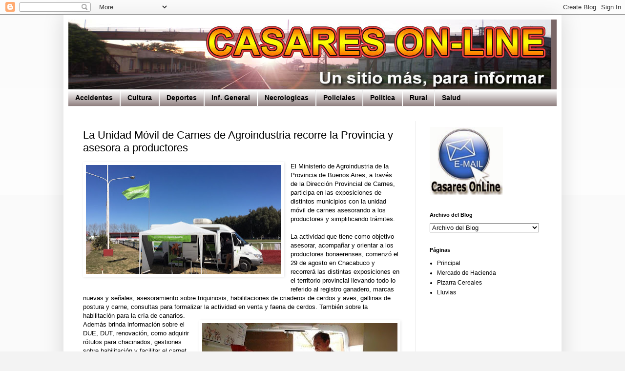

--- FILE ---
content_type: text/html; charset=UTF-8
request_url: http://casaresonline.blogspot.com/2019/09/la-unidad-movil-de-carnes-de.html
body_size: 14496
content:
<!DOCTYPE html>
<html class='v2' dir='ltr' lang='es-419'>
<head>
<link href='https://www.blogger.com/static/v1/widgets/335934321-css_bundle_v2.css' rel='stylesheet' type='text/css'/>
<meta content='width=1100' name='viewport'/>
<meta content='text/html; charset=UTF-8' http-equiv='Content-Type'/>
<meta content='blogger' name='generator'/>
<link href='http://casaresonline.blogspot.com/favicon.ico' rel='icon' type='image/x-icon'/>
<link href='http://casaresonline.blogspot.com/2019/09/la-unidad-movil-de-carnes-de.html' rel='canonical'/>
<link rel="alternate" type="application/atom+xml" title="Casares On Line - Atom" href="http://casaresonline.blogspot.com/feeds/posts/default" />
<link rel="alternate" type="application/rss+xml" title="Casares On Line - RSS" href="http://casaresonline.blogspot.com/feeds/posts/default?alt=rss" />
<link rel="service.post" type="application/atom+xml" title="Casares On Line - Atom" href="https://www.blogger.com/feeds/304563667717046776/posts/default" />

<link rel="alternate" type="application/atom+xml" title="Casares On Line - Atom" href="http://casaresonline.blogspot.com/feeds/1324327096934012047/comments/default" />
<!--Can't find substitution for tag [blog.ieCssRetrofitLinks]-->
<link href='https://blogger.googleusercontent.com/img/b/R29vZ2xl/AVvXsEgZq-EONKwEu-6fDp-IJ9POQNRMXswHjcAC4dGdyrjDoHiH5dFgxcd_l1P-vRW684naCo03hYQS_UfPsBKfz7mwSqgOGcbJM1KX-YQHyu5soFXKcYVLsSSOBCIz5l1bQ8LKWeuYSp6pj8wl/s400/e3755603-ea6b-4b2e-aa42-652fa3c97167.jpg' rel='image_src'/>
<meta content='http://casaresonline.blogspot.com/2019/09/la-unidad-movil-de-carnes-de.html' property='og:url'/>
<meta content='La Unidad Móvil de Carnes de Agroindustria recorre la Provincia y asesora a productores' property='og:title'/>
<meta content='El Ministerio de Agroindustria de la Provincia de Buenos Aires, a través de la Dirección Provincial de Carnes, participa en las exposiciones...' property='og:description'/>
<meta content='https://blogger.googleusercontent.com/img/b/R29vZ2xl/AVvXsEgZq-EONKwEu-6fDp-IJ9POQNRMXswHjcAC4dGdyrjDoHiH5dFgxcd_l1P-vRW684naCo03hYQS_UfPsBKfz7mwSqgOGcbJM1KX-YQHyu5soFXKcYVLsSSOBCIz5l1bQ8LKWeuYSp6pj8wl/w1200-h630-p-k-no-nu/e3755603-ea6b-4b2e-aa42-652fa3c97167.jpg' property='og:image'/>
<title>Casares On Line: La Unidad Móvil de Carnes de Agroindustria recorre la Provincia y asesora a productores</title>
<style id='page-skin-1' type='text/css'><!--
/*
-----------------------------------------------
Blogger Template Style
Name:     Simple
Designer: Blogger
URL:      www.blogger.com
----------------------------------------------- */
/* Content
----------------------------------------------- */
body {
font: normal normal 12px Verdana, Geneva, sans-serif;
color: #000000;
background: #f3f3f3 none repeat scroll top left;
padding: 0 40px 40px 40px;
}
html body .region-inner {
min-width: 0;
max-width: 100%;
width: auto;
}
h2 {
font-size: 22px;
}
a:link {
text-decoration:none;
color: #000000;
}
a:visited {
text-decoration:none;
color: #000000;
}
a:hover {
text-decoration:underline;
color: #e92100;
}
.body-fauxcolumn-outer .fauxcolumn-inner {
background: transparent url(https://resources.blogblog.com/blogblog/data/1kt/simple/body_gradient_tile_light.png) repeat scroll top left;
_background-image: none;
}
.body-fauxcolumn-outer .cap-top {
position: absolute;
z-index: 1;
height: 400px;
width: 100%;
}
.body-fauxcolumn-outer .cap-top .cap-left {
width: 100%;
background: transparent url(https://resources.blogblog.com/blogblog/data/1kt/simple/gradients_light.png) repeat-x scroll top left;
_background-image: none;
}
.content-outer {
-moz-box-shadow: 0 0 40px rgba(0, 0, 0, .15);
-webkit-box-shadow: 0 0 5px rgba(0, 0, 0, .15);
-goog-ms-box-shadow: 0 0 10px #333333;
box-shadow: 0 0 40px rgba(0, 0, 0, .15);
margin-bottom: 1px;
}
.content-inner {
padding: 10px 10px;
}
.content-inner {
background-color: #ffffff;
}
/* Header
----------------------------------------------- */
.header-outer {
background: #796666 none repeat-x scroll 0 -400px;
_background-image: none;
}
.Header h1 {
font: normal normal 60px Arial, Tahoma, Helvetica, FreeSans, sans-serif;
color: #ffffff;
text-shadow: -1px -1px 1px rgba(0, 0, 0, .2);
}
.Header h1 a {
color: #ffffff;
}
.Header .description {
font-size: 140%;
color: #000000;
}
.header-inner .Header .titlewrapper {
padding: 22px 30px;
}
.header-inner .Header .descriptionwrapper {
padding: 0 30px;
}
/* Tabs
----------------------------------------------- */
.tabs-inner .section:first-child {
border-top: 1px solid #ebebeb;
}
.tabs-inner .section:first-child ul {
margin-top: -1px;
border-top: 1px solid #ebebeb;
border-left: 0 solid #ebebeb;
border-right: 0 solid #ebebeb;
}
.tabs-inner .widget ul {
background: #796666 url(https://resources.blogblog.com/blogblog/data/1kt/simple/gradients_light.png) repeat-x scroll 0 -800px;
_background-image: none;
border-bottom: 1px solid #ebebeb;
margin-top: 0;
margin-left: -30px;
margin-right: -30px;
}
.tabs-inner .widget li a {
display: inline-block;
padding: .6em 1em;
font: normal bold 14px Verdana, Geneva, sans-serif;
color: #000000;
border-left: 1px solid #ffffff;
border-right: 1px solid #ebebeb;
}
.tabs-inner .widget li:first-child a {
border-left: none;
}
.tabs-inner .widget li.selected a, .tabs-inner .widget li a:hover {
color: #ffffff;
background-color: #000000;
text-decoration: none;
}
/* Columns
----------------------------------------------- */
.main-outer {
border-top: 0 solid #ebebeb;
}
.fauxcolumn-left-outer .fauxcolumn-inner {
border-right: 1px solid #ebebeb;
}
.fauxcolumn-right-outer .fauxcolumn-inner {
border-left: 1px solid #ebebeb;
}
/* Headings
----------------------------------------------- */
div.widget > h2,
div.widget h2.title {
margin: 0 0 1em 0;
font: normal bold 11px Arial, Tahoma, Helvetica, FreeSans, sans-serif;
color: #000000;
}
/* Widgets
----------------------------------------------- */
.widget .zippy {
color: #999999;
text-shadow: 2px 2px 1px rgba(0, 0, 0, .1);
}
.widget .popular-posts ul {
list-style: none;
}
/* Posts
----------------------------------------------- */
h2.date-header {
font: normal bold 11px Arial, Tahoma, Helvetica, FreeSans, sans-serif;
}
.date-header span {
background-color: #ffffff;
color: #000000;
padding: inherit;
letter-spacing: inherit;
margin: inherit;
}
.main-inner {
padding-top: 30px;
padding-bottom: 30px;
}
.main-inner .column-center-inner {
padding: 0 15px;
}
.main-inner .column-center-inner .section {
margin: 0 15px;
}
.post {
margin: 0 0 25px 0;
}
h3.post-title, .comments h4 {
font: normal normal 22px Arial, Tahoma, Helvetica, FreeSans, sans-serif;
margin: .75em 0 0;
}
.post-body {
font-size: 110%;
line-height: 1.4;
position: relative;
}
.post-body img, .post-body .tr-caption-container, .Profile img, .Image img,
.BlogList .item-thumbnail img {
padding: 2px;
background: #ffffff;
border: 1px solid #ffffff;
-moz-box-shadow: 1px 1px 5px rgba(0, 0, 0, .1);
-webkit-box-shadow: 1px 1px 5px rgba(0, 0, 0, .1);
box-shadow: 1px 1px 5px rgba(0, 0, 0, .1);
}
.post-body img, .post-body .tr-caption-container {
padding: 5px;
}
.post-body .tr-caption-container {
color: #000000;
}
.post-body .tr-caption-container img {
padding: 0;
background: transparent;
border: none;
-moz-box-shadow: 0 0 0 rgba(0, 0, 0, .1);
-webkit-box-shadow: 0 0 0 rgba(0, 0, 0, .1);
box-shadow: 0 0 0 rgba(0, 0, 0, .1);
}
.post-header {
margin: 0 0 1.5em;
line-height: 1.6;
font-size: 90%;
}
.post-footer {
margin: 20px -2px 0;
padding: 5px 10px;
color: #535353;
background-color: #ffffff;
border-bottom: 1px solid #ffffff;
line-height: 1.6;
font-size: 90%;
}
#comments .comment-author {
padding-top: 1.5em;
border-top: 1px solid #ebebeb;
background-position: 0 1.5em;
}
#comments .comment-author:first-child {
padding-top: 0;
border-top: none;
}
.avatar-image-container {
margin: .2em 0 0;
}
#comments .avatar-image-container img {
border: 1px solid #ffffff;
}
/* Comments
----------------------------------------------- */
.comments .comments-content .icon.blog-author {
background-repeat: no-repeat;
background-image: url([data-uri]);
}
.comments .comments-content .loadmore a {
border-top: 1px solid #999999;
border-bottom: 1px solid #999999;
}
.comments .comment-thread.inline-thread {
background-color: #ffffff;
}
.comments .continue {
border-top: 2px solid #999999;
}
/* Accents
---------------------------------------------- */
.section-columns td.columns-cell {
border-left: 1px solid #ebebeb;
}
.blog-pager {
background: transparent none no-repeat scroll top center;
}
.blog-pager-older-link, .home-link,
.blog-pager-newer-link {
background-color: #ffffff;
padding: 5px;
}
.footer-outer {
border-top: 0 dashed #bbbbbb;
}
/* Mobile
----------------------------------------------- */
body.mobile  {
background-size: auto;
}
.mobile .body-fauxcolumn-outer {
background: transparent none repeat scroll top left;
}
.mobile .body-fauxcolumn-outer .cap-top {
background-size: 100% auto;
}
.mobile .content-outer {
-webkit-box-shadow: 0 0 3px rgba(0, 0, 0, .15);
box-shadow: 0 0 3px rgba(0, 0, 0, .15);
}
.mobile .tabs-inner .widget ul {
margin-left: 0;
margin-right: 0;
}
.mobile .post {
margin: 0;
}
.mobile .main-inner .column-center-inner .section {
margin: 0;
}
.mobile .date-header span {
padding: 0.1em 10px;
margin: 0 -10px;
}
.mobile h3.post-title {
margin: 0;
}
.mobile .blog-pager {
background: transparent none no-repeat scroll top center;
}
.mobile .footer-outer {
border-top: none;
}
.mobile .main-inner, .mobile .footer-inner {
background-color: #ffffff;
}
.mobile-index-contents {
color: #000000;
}
.mobile-link-button {
background-color: #000000;
}
.mobile-link-button a:link, .mobile-link-button a:visited {
color: #ffffff;
}
.mobile .tabs-inner .section:first-child {
border-top: none;
}
.mobile .tabs-inner .PageList .widget-content {
background-color: #000000;
color: #ffffff;
border-top: 1px solid #ebebeb;
border-bottom: 1px solid #ebebeb;
}
.mobile .tabs-inner .PageList .widget-content .pagelist-arrow {
border-left: 1px solid #ebebeb;
}

--></style>
<style id='template-skin-1' type='text/css'><!--
body {
min-width: 1020px;
}
.content-outer, .content-fauxcolumn-outer, .region-inner {
min-width: 1020px;
max-width: 1020px;
_width: 1020px;
}
.main-inner .columns {
padding-left: 0px;
padding-right: 290px;
}
.main-inner .fauxcolumn-center-outer {
left: 0px;
right: 290px;
/* IE6 does not respect left and right together */
_width: expression(this.parentNode.offsetWidth -
parseInt("0px") -
parseInt("290px") + 'px');
}
.main-inner .fauxcolumn-left-outer {
width: 0px;
}
.main-inner .fauxcolumn-right-outer {
width: 290px;
}
.main-inner .column-left-outer {
width: 0px;
right: 100%;
margin-left: -0px;
}
.main-inner .column-right-outer {
width: 290px;
margin-right: -290px;
}
#layout {
min-width: 0;
}
#layout .content-outer {
min-width: 0;
width: 800px;
}
#layout .region-inner {
min-width: 0;
width: auto;
}
body#layout div.add_widget {
padding: 8px;
}
body#layout div.add_widget a {
margin-left: 32px;
}
--></style>
<link href='https://www.blogger.com/dyn-css/authorization.css?targetBlogID=304563667717046776&amp;zx=4fff18af-d66d-4cb8-a8bf-8b6bc16a995d' media='none' onload='if(media!=&#39;all&#39;)media=&#39;all&#39;' rel='stylesheet'/><noscript><link href='https://www.blogger.com/dyn-css/authorization.css?targetBlogID=304563667717046776&amp;zx=4fff18af-d66d-4cb8-a8bf-8b6bc16a995d' rel='stylesheet'/></noscript>
<meta name='google-adsense-platform-account' content='ca-host-pub-1556223355139109'/>
<meta name='google-adsense-platform-domain' content='blogspot.com'/>

</head>
<body class='loading variant-pale'>
<div class='navbar section' id='navbar' name='NavBar '><div class='widget Navbar' data-version='1' id='Navbar1'><script type="text/javascript">
    function setAttributeOnload(object, attribute, val) {
      if(window.addEventListener) {
        window.addEventListener('load',
          function(){ object[attribute] = val; }, false);
      } else {
        window.attachEvent('onload', function(){ object[attribute] = val; });
      }
    }
  </script>
<div id="navbar-iframe-container"></div>
<script type="text/javascript" src="https://apis.google.com/js/platform.js"></script>
<script type="text/javascript">
      gapi.load("gapi.iframes:gapi.iframes.style.bubble", function() {
        if (gapi.iframes && gapi.iframes.getContext) {
          gapi.iframes.getContext().openChild({
              url: 'https://www.blogger.com/navbar/304563667717046776?po\x3d1324327096934012047\x26origin\x3dhttp://casaresonline.blogspot.com',
              where: document.getElementById("navbar-iframe-container"),
              id: "navbar-iframe"
          });
        }
      });
    </script><script type="text/javascript">
(function() {
var script = document.createElement('script');
script.type = 'text/javascript';
script.src = '//pagead2.googlesyndication.com/pagead/js/google_top_exp.js';
var head = document.getElementsByTagName('head')[0];
if (head) {
head.appendChild(script);
}})();
</script>
</div></div>
<div class='body-fauxcolumns'>
<div class='fauxcolumn-outer body-fauxcolumn-outer'>
<div class='cap-top'>
<div class='cap-left'></div>
<div class='cap-right'></div>
</div>
<div class='fauxborder-left'>
<div class='fauxborder-right'></div>
<div class='fauxcolumn-inner'>
</div>
</div>
<div class='cap-bottom'>
<div class='cap-left'></div>
<div class='cap-right'></div>
</div>
</div>
</div>
<div class='content'>
<div class='content-fauxcolumns'>
<div class='fauxcolumn-outer content-fauxcolumn-outer'>
<div class='cap-top'>
<div class='cap-left'></div>
<div class='cap-right'></div>
</div>
<div class='fauxborder-left'>
<div class='fauxborder-right'></div>
<div class='fauxcolumn-inner'>
</div>
</div>
<div class='cap-bottom'>
<div class='cap-left'></div>
<div class='cap-right'></div>
</div>
</div>
</div>
<div class='content-outer'>
<div class='content-cap-top cap-top'>
<div class='cap-left'></div>
<div class='cap-right'></div>
</div>
<div class='fauxborder-left content-fauxborder-left'>
<div class='fauxborder-right content-fauxborder-right'></div>
<div class='content-inner'>
<header>
<div class='header-outer'>
<div class='header-cap-top cap-top'>
<div class='cap-left'></div>
<div class='cap-right'></div>
</div>
<div class='fauxborder-left header-fauxborder-left'>
<div class='fauxborder-right header-fauxborder-right'></div>
<div class='region-inner header-inner'>
<div class='header section' id='header' name='Encabezado'><div class='widget Header' data-version='1' id='Header1'>
<div id='header-inner'>
<a href='http://casaresonline.blogspot.com/' style='display: block'>
<img alt='Casares On Line' height='143px; ' id='Header1_headerimg' src='https://blogger.googleusercontent.com/img/b/R29vZ2xl/AVvXsEiXWYcgpeAyhtUZl0S5qWxXyOYkbFmCjkQY4NDlxLGtRnz41z7oYYocbUdKNPXQ03KKYc2FKiWZnFlXkwBwiZvN6A-hjHC9dZIRzOREh6NKIZ_K86htGQ76IsosQf8sVFOhwNyRj3QM_RD3/s1030/banner1.jpg' style='display: block' width='989px; '/>
</a>
</div>
</div></div>
</div>
</div>
<div class='header-cap-bottom cap-bottom'>
<div class='cap-left'></div>
<div class='cap-right'></div>
</div>
</div>
</header>
<div class='tabs-outer'>
<div class='tabs-cap-top cap-top'>
<div class='cap-left'></div>
<div class='cap-right'></div>
</div>
<div class='fauxborder-left tabs-fauxborder-left'>
<div class='fauxborder-right tabs-fauxborder-right'></div>
<div class='region-inner tabs-inner'>
<div class='tabs section' id='crosscol' name='Todas las columnas'><div class='widget Label' data-version='1' id='Label1'>
<h2>Etiquetas</h2>
<div class='widget-content list-label-widget-content'>
<ul>
<li>
<a dir='ltr' href='http://casaresonline.blogspot.com/search/label/Accidentes'>Accidentes</a>
</li>
<li>
<a dir='ltr' href='http://casaresonline.blogspot.com/search/label/Cultura'>Cultura</a>
</li>
<li>
<a dir='ltr' href='http://casaresonline.blogspot.com/search/label/Deportes'>Deportes</a>
</li>
<li>
<a dir='ltr' href='http://casaresonline.blogspot.com/search/label/Inf.%20General'>Inf. General</a>
</li>
<li>
<a dir='ltr' href='http://casaresonline.blogspot.com/search/label/Necrologicas'>Necrologicas</a>
</li>
<li>
<a dir='ltr' href='http://casaresonline.blogspot.com/search/label/Policiales'>Policiales</a>
</li>
<li>
<a dir='ltr' href='http://casaresonline.blogspot.com/search/label/Politica'>Politica</a>
</li>
<li>
<a dir='ltr' href='http://casaresonline.blogspot.com/search/label/Rural'>Rural</a>
</li>
<li>
<a dir='ltr' href='http://casaresonline.blogspot.com/search/label/Salud'>Salud</a>
</li>
</ul>
<div class='clear'></div>
</div>
</div></div>
<div class='tabs no-items section' id='crosscol-overflow' name='Cross-Column 2'></div>
</div>
</div>
<div class='tabs-cap-bottom cap-bottom'>
<div class='cap-left'></div>
<div class='cap-right'></div>
</div>
</div>
<div class='main-outer'>
<div class='main-cap-top cap-top'>
<div class='cap-left'></div>
<div class='cap-right'></div>
</div>
<div class='fauxborder-left main-fauxborder-left'>
<div class='fauxborder-right main-fauxborder-right'></div>
<div class='region-inner main-inner'>
<div class='columns fauxcolumns'>
<div class='fauxcolumn-outer fauxcolumn-center-outer'>
<div class='cap-top'>
<div class='cap-left'></div>
<div class='cap-right'></div>
</div>
<div class='fauxborder-left'>
<div class='fauxborder-right'></div>
<div class='fauxcolumn-inner'>
</div>
</div>
<div class='cap-bottom'>
<div class='cap-left'></div>
<div class='cap-right'></div>
</div>
</div>
<div class='fauxcolumn-outer fauxcolumn-left-outer'>
<div class='cap-top'>
<div class='cap-left'></div>
<div class='cap-right'></div>
</div>
<div class='fauxborder-left'>
<div class='fauxborder-right'></div>
<div class='fauxcolumn-inner'>
</div>
</div>
<div class='cap-bottom'>
<div class='cap-left'></div>
<div class='cap-right'></div>
</div>
</div>
<div class='fauxcolumn-outer fauxcolumn-right-outer'>
<div class='cap-top'>
<div class='cap-left'></div>
<div class='cap-right'></div>
</div>
<div class='fauxborder-left'>
<div class='fauxborder-right'></div>
<div class='fauxcolumn-inner'>
</div>
</div>
<div class='cap-bottom'>
<div class='cap-left'></div>
<div class='cap-right'></div>
</div>
</div>
<!-- corrects IE6 width calculation -->
<div class='columns-inner'>
<div class='column-center-outer'>
<div class='column-center-inner'>
<div class='main section' id='main' name='Principal'><div class='widget Blog' data-version='1' id='Blog1'>
<div class='blog-posts hfeed'>

          <div class="date-outer">
        

          <div class="date-posts">
        
<div class='post-outer'>
<div class='post hentry uncustomized-post-template' itemprop='blogPost' itemscope='itemscope' itemtype='http://schema.org/BlogPosting'>
<meta content='https://blogger.googleusercontent.com/img/b/R29vZ2xl/AVvXsEgZq-EONKwEu-6fDp-IJ9POQNRMXswHjcAC4dGdyrjDoHiH5dFgxcd_l1P-vRW684naCo03hYQS_UfPsBKfz7mwSqgOGcbJM1KX-YQHyu5soFXKcYVLsSSOBCIz5l1bQ8LKWeuYSp6pj8wl/s400/e3755603-ea6b-4b2e-aa42-652fa3c97167.jpg' itemprop='image_url'/>
<meta content='304563667717046776' itemprop='blogId'/>
<meta content='1324327096934012047' itemprop='postId'/>
<a name='1324327096934012047'></a>
<h3 class='post-title entry-title' itemprop='name'>
La Unidad Móvil de Carnes de Agroindustria recorre la Provincia y asesora a productores
</h3>
<div class='post-header'>
<div class='post-header-line-1'></div>
</div>
<div class='post-body entry-content' id='post-body-1324327096934012047' itemprop='description articleBody'>
<a href="https://blogger.googleusercontent.com/img/b/R29vZ2xl/AVvXsEgZq-EONKwEu-6fDp-IJ9POQNRMXswHjcAC4dGdyrjDoHiH5dFgxcd_l1P-vRW684naCo03hYQS_UfPsBKfz7mwSqgOGcbJM1KX-YQHyu5soFXKcYVLsSSOBCIz5l1bQ8LKWeuYSp6pj8wl/s1600/e3755603-ea6b-4b2e-aa42-652fa3c97167.jpg" imageanchor="1" style="clear: left; float: left; margin-bottom: 1em; margin-right: 1em;"><img border="0" data-original-height="718" data-original-width="1280" height="223" src="https://blogger.googleusercontent.com/img/b/R29vZ2xl/AVvXsEgZq-EONKwEu-6fDp-IJ9POQNRMXswHjcAC4dGdyrjDoHiH5dFgxcd_l1P-vRW684naCo03hYQS_UfPsBKfz7mwSqgOGcbJM1KX-YQHyu5soFXKcYVLsSSOBCIz5l1bQ8LKWeuYSp6pj8wl/s400/e3755603-ea6b-4b2e-aa42-652fa3c97167.jpg" width="400" /></a><span style="font-family: Arial, Helvetica, sans-serif;">El
Ministerio de Agroindustria de la Provincia de Buenos Aires, a través de la
Dirección Provincial de Carnes, participa en las exposiciones de distintos
municipios con la unidad móvil de carnes asesorando a los productores y
simplificando trámites.</span><br />


<br />
<div class="MsoNormal" style="margin-bottom: .0001pt; margin-bottom: 0cm;">
<span style="font-family: Arial, Helvetica, sans-serif;">La actividad
que tiene como objetivo asesorar, acompañar y orientar a los productores
bonaerenses, comenzó el 29 de agosto en Chacabuco y </span></div>
<a name="more"></a><span style="font-family: Arial, Helvetica, sans-serif;">recorrerá las distintas
exposiciones en el territorio provincial llevando todo lo referido al registro
ganadero, marcas nuevas y señales, asesoramiento sobre triquinosis,
habilitaciones de criaderos de cerdos y aves, gallinas de postura y carne,
consultas para formalizar la actividad en venta y faena de cerdos. También
sobre la habilitación para la cría de canarios.<o:p></o:p></span><br />


<div class="MsoNormal" style="margin-bottom: .0001pt; margin-bottom: 0cm;">
<a href="https://blogger.googleusercontent.com/img/b/R29vZ2xl/AVvXsEiRCURk0Odq-WFG03tAUjGcEU0S8JlS82NmhKcH6tJi8oPVcdGAq9kYXQG4WCa4bwchsvrIvycb4TXW7ZdayNCmZYLt_-3qxpATg3bUQmRBzf8ST09Lmj0ZV30HaNTuPQbh3mn_3bIQmIJq/s1600/IMG_8271.jpg" imageanchor="1" style="clear: right; float: right; margin-bottom: 1em; margin-left: 1em; text-align: center;"><img border="0" data-original-height="338" data-original-width="600" height="225" src="https://blogger.googleusercontent.com/img/b/R29vZ2xl/AVvXsEiRCURk0Odq-WFG03tAUjGcEU0S8JlS82NmhKcH6tJi8oPVcdGAq9kYXQG4WCa4bwchsvrIvycb4TXW7ZdayNCmZYLt_-3qxpATg3bUQmRBzf8ST09Lmj0ZV30HaNTuPQbh3mn_3bIQmIJq/s400/IMG_8271.jpg" width="400" /></a><span style="font-family: Arial, Helvetica, sans-serif;">Además
brinda información sobre el DUE, DUT, renovación, como adquirir rótulos para
chacinados, gestiones sobre habilitación y facilitar el carnet de pesca según
categoría.<o:p></o:p></span></div>
<div class="MsoNormal" style="margin-bottom: .0001pt; margin-bottom: 0cm;">
<span style="font-family: Arial, Helvetica, sans-serif;">La unidad
móvil ya estuvo presente en La Plata, Pergamino, General Villegas, Coronel
Dorrego, Tandil, Bolivar y Pehuajó. El 19 y 20 de este mes estarán en Balcarce
y el 21 y 22/09 en Saladillo. En octubre recorrerá las ciudades de 9 de Julio
(3/10), Tapalqué (4/10), General Alvear (5 y 6/10), Dolores (11/10), Olavarría
(12, 13 y 14/10) y Salliqueló (17 y 18/10).</span><o:p></o:p></div>
<div class="MsoNormal" style="margin-bottom: .0001pt; margin-bottom: 0cm;">
<br /></div>
<div class="MsoNormal" style="margin-bottom: .0001pt; margin-bottom: 0cm;">
<br /></div>
<div class="MsoNormal" style="margin-bottom: .0001pt; margin-bottom: 0cm;">
<br /></div>
<br />
<div style='clear: both;'></div>
</div>
<div class='post-footer'>
<div class='post-footer-line post-footer-line-1'>
<span class='post-author vcard'>
</span>
<span class='post-timestamp'>
</span>
<span class='post-comment-link'>
</span>
<span class='post-icons'>
<span class='item-action'>
<a href='https://www.blogger.com/email-post/304563667717046776/1324327096934012047' title='Enviar la entrada por correo electrónico'>
<img alt='' class='icon-action' height='13' src='https://resources.blogblog.com/img/icon18_email.gif' width='18'/>
</a>
</span>
</span>
<div class='post-share-buttons goog-inline-block'>
</div>
</div>
<div class='post-footer-line post-footer-line-2'>
<span class='post-labels'>
</span>
</div>
<div class='post-footer-line post-footer-line-3'>
<span class='post-location'>
</span>
</div>
</div>
</div>
<div class='comments' id='comments'>
<a name='comments'></a>
</div>
</div>

        </div></div>
      
</div>
<div class='blog-pager' id='blog-pager'>
<span id='blog-pager-newer-link'>
<a class='blog-pager-newer-link' href='http://casaresonline.blogspot.com/2019/09/intensa-actividad-de-bomberos.html' id='Blog1_blog-pager-newer-link' title='Entrada más reciente'>Entrada más reciente</a>
</span>
<span id='blog-pager-older-link'>
<a class='blog-pager-older-link' href='http://casaresonline.blogspot.com/2019/09/ganadores-de-la-olimpiada-emprendedora.html' id='Blog1_blog-pager-older-link' title='Entrada antigua'>Entrada antigua</a>
</span>
<a class='home-link' href='http://casaresonline.blogspot.com/'>Página Principal</a>
</div>
<div class='clear'></div>
<div class='post-feeds'>
</div>
</div></div>
</div>
</div>
<div class='column-left-outer'>
<div class='column-left-inner'>
<aside>
</aside>
</div>
</div>
<div class='column-right-outer'>
<div class='column-right-inner'>
<aside>
<div class='sidebar section' id='sidebar-right-1'><div class='widget HTML' data-version='1' id='HTML16'>
<div class='widget-content'>
<p><a target="_blank" title="Envianos un E-mail" href="mailto:casaresonline@gmail.com">
<img border="0" src="https://blogger.googleusercontent.com/img/b/R29vZ2xl/AVvXsEgdVE5vX5AnJDN3EgNITCFZgp5zlAnPonN-XQh5hNuq26RvWeSqXm3nD1_4CbMHPno2nps7me_DmHPOZ88zMLuQOlSq5l1Q3DdHm0KHtxfYyu4J5D2zg4Mb0BeOvBPb2_UShUMGiJI1mm-b/s155/e-mail.jpg" width="150" height="140" /></a></p>
</div>
<div class='clear'></div>
</div><div class='widget BlogArchive' data-version='1' id='BlogArchive1'>
<h2>Archivo del Blog</h2>
<div class='widget-content'>
<div id='ArchiveList'>
<div id='BlogArchive1_ArchiveList'>
<select id='BlogArchive1_ArchiveMenu'>
<option value=''>Archivo del Blog</option>
<option value='http://casaresonline.blogspot.com/2020_04_19_archive.html'>19 abril - 26 abril (1)</option>
<option value='http://casaresonline.blogspot.com/2020_04_12_archive.html'>12 abril - 19 abril (2)</option>
<option value='http://casaresonline.blogspot.com/2020_04_05_archive.html'>5 abril - 12 abril (29)</option>
<option value='http://casaresonline.blogspot.com/2020_03_29_archive.html'>29 marzo - 5 abril (31)</option>
<option value='http://casaresonline.blogspot.com/2020_03_22_archive.html'>22 marzo - 29 marzo (37)</option>
<option value='http://casaresonline.blogspot.com/2020_03_15_archive.html'>15 marzo - 22 marzo (29)</option>
<option value='http://casaresonline.blogspot.com/2020_03_08_archive.html'>8 marzo - 15 marzo (30)</option>
<option value='http://casaresonline.blogspot.com/2020_03_01_archive.html'>1 marzo - 8 marzo (37)</option>
<option value='http://casaresonline.blogspot.com/2020_02_23_archive.html'>23 febrero - 1 marzo (20)</option>
<option value='http://casaresonline.blogspot.com/2020_02_16_archive.html'>16 febrero - 23 febrero (29)</option>
<option value='http://casaresonline.blogspot.com/2020_02_09_archive.html'>9 febrero - 16 febrero (27)</option>
<option value='http://casaresonline.blogspot.com/2020_02_02_archive.html'>2 febrero - 9 febrero (20)</option>
<option value='http://casaresonline.blogspot.com/2020_01_26_archive.html'>26 enero - 2 febrero (28)</option>
<option value='http://casaresonline.blogspot.com/2020_01_19_archive.html'>19 enero - 26 enero (22)</option>
<option value='http://casaresonline.blogspot.com/2020_01_12_archive.html'>12 enero - 19 enero (21)</option>
<option value='http://casaresonline.blogspot.com/2020_01_05_archive.html'>5 enero - 12 enero (3)</option>
<option value='http://casaresonline.blogspot.com/2019_12_29_archive.html'>29 diciembre - 5 enero (18)</option>
<option value='http://casaresonline.blogspot.com/2019_12_22_archive.html'>22 diciembre - 29 diciembre (25)</option>
<option value='http://casaresonline.blogspot.com/2019_12_15_archive.html'>15 diciembre - 22 diciembre (21)</option>
<option value='http://casaresonline.blogspot.com/2019_12_08_archive.html'>8 diciembre - 15 diciembre (21)</option>
<option value='http://casaresonline.blogspot.com/2019_12_01_archive.html'>1 diciembre - 8 diciembre (28)</option>
<option value='http://casaresonline.blogspot.com/2019_11_24_archive.html'>24 noviembre - 1 diciembre (28)</option>
<option value='http://casaresonline.blogspot.com/2019_11_17_archive.html'>17 noviembre - 24 noviembre (32)</option>
<option value='http://casaresonline.blogspot.com/2019_11_10_archive.html'>10 noviembre - 17 noviembre (27)</option>
<option value='http://casaresonline.blogspot.com/2019_11_03_archive.html'>3 noviembre - 10 noviembre (29)</option>
<option value='http://casaresonline.blogspot.com/2019_10_27_archive.html'>27 octubre - 3 noviembre (34)</option>
<option value='http://casaresonline.blogspot.com/2019_10_20_archive.html'>20 octubre - 27 octubre (31)</option>
<option value='http://casaresonline.blogspot.com/2019_10_13_archive.html'>13 octubre - 20 octubre (27)</option>
<option value='http://casaresonline.blogspot.com/2019_10_06_archive.html'>6 octubre - 13 octubre (28)</option>
<option value='http://casaresonline.blogspot.com/2019_09_29_archive.html'>29 septiembre - 6 octubre (33)</option>
<option value='http://casaresonline.blogspot.com/2019_09_22_archive.html'>22 septiembre - 29 septiembre (20)</option>
<option value='http://casaresonline.blogspot.com/2019_09_15_archive.html'>15 septiembre - 22 septiembre (34)</option>
<option value='http://casaresonline.blogspot.com/2019_09_08_archive.html'>8 septiembre - 15 septiembre (34)</option>
<option value='http://casaresonline.blogspot.com/2019_09_01_archive.html'>1 septiembre - 8 septiembre (36)</option>
<option value='http://casaresonline.blogspot.com/2019_08_25_archive.html'>25 agosto - 1 septiembre (30)</option>
<option value='http://casaresonline.blogspot.com/2019_08_18_archive.html'>18 agosto - 25 agosto (37)</option>
<option value='http://casaresonline.blogspot.com/2019_08_11_archive.html'>11 agosto - 18 agosto (30)</option>
<option value='http://casaresonline.blogspot.com/2019_08_04_archive.html'>4 agosto - 11 agosto (23)</option>
<option value='http://casaresonline.blogspot.com/2019_07_28_archive.html'>28 julio - 4 agosto (33)</option>
<option value='http://casaresonline.blogspot.com/2019_07_21_archive.html'>21 julio - 28 julio (31)</option>
<option value='http://casaresonline.blogspot.com/2019_07_14_archive.html'>14 julio - 21 julio (28)</option>
<option value='http://casaresonline.blogspot.com/2019_07_07_archive.html'>7 julio - 14 julio (20)</option>
<option value='http://casaresonline.blogspot.com/2019_06_30_archive.html'>30 junio - 7 julio (30)</option>
<option value='http://casaresonline.blogspot.com/2019_06_23_archive.html'>23 junio - 30 junio (36)</option>
<option value='http://casaresonline.blogspot.com/2019_06_16_archive.html'>16 junio - 23 junio (27)</option>
<option value='http://casaresonline.blogspot.com/2019_06_09_archive.html'>9 junio - 16 junio (34)</option>
<option value='http://casaresonline.blogspot.com/2019_06_02_archive.html'>2 junio - 9 junio (32)</option>
<option value='http://casaresonline.blogspot.com/2019_05_26_archive.html'>26 mayo - 2 junio (32)</option>
<option value='http://casaresonline.blogspot.com/2019_05_19_archive.html'>19 mayo - 26 mayo (18)</option>
<option value='http://casaresonline.blogspot.com/2019_05_12_archive.html'>12 mayo - 19 mayo (23)</option>
<option value='http://casaresonline.blogspot.com/2019_05_05_archive.html'>5 mayo - 12 mayo (29)</option>
<option value='http://casaresonline.blogspot.com/2019_04_28_archive.html'>28 abril - 5 mayo (30)</option>
<option value='http://casaresonline.blogspot.com/2019_04_21_archive.html'>21 abril - 28 abril (28)</option>
<option value='http://casaresonline.blogspot.com/2019_04_14_archive.html'>14 abril - 21 abril (26)</option>
<option value='http://casaresonline.blogspot.com/2019_04_07_archive.html'>7 abril - 14 abril (33)</option>
<option value='http://casaresonline.blogspot.com/2019_03_31_archive.html'>31 marzo - 7 abril (29)</option>
<option value='http://casaresonline.blogspot.com/2019_03_24_archive.html'>24 marzo - 31 marzo (40)</option>
<option value='http://casaresonline.blogspot.com/2019_03_17_archive.html'>17 marzo - 24 marzo (24)</option>
<option value='http://casaresonline.blogspot.com/2019_03_10_archive.html'>10 marzo - 17 marzo (33)</option>
<option value='http://casaresonline.blogspot.com/2019_03_03_archive.html'>3 marzo - 10 marzo (28)</option>
<option value='http://casaresonline.blogspot.com/2019_02_24_archive.html'>24 febrero - 3 marzo (32)</option>
<option value='http://casaresonline.blogspot.com/2019_02_17_archive.html'>17 febrero - 24 febrero (33)</option>
<option value='http://casaresonline.blogspot.com/2019_02_10_archive.html'>10 febrero - 17 febrero (25)</option>
<option value='http://casaresonline.blogspot.com/2019_02_03_archive.html'>3 febrero - 10 febrero (24)</option>
<option value='http://casaresonline.blogspot.com/2019_01_27_archive.html'>27 enero - 3 febrero (30)</option>
<option value='http://casaresonline.blogspot.com/2019_01_20_archive.html'>20 enero - 27 enero (28)</option>
<option value='http://casaresonline.blogspot.com/2019_01_13_archive.html'>13 enero - 20 enero (34)</option>
<option value='http://casaresonline.blogspot.com/2019_01_06_archive.html'>6 enero - 13 enero (27)</option>
<option value='http://casaresonline.blogspot.com/2018_12_30_archive.html'>30 diciembre - 6 enero (20)</option>
<option value='http://casaresonline.blogspot.com/2018_12_23_archive.html'>23 diciembre - 30 diciembre (33)</option>
<option value='http://casaresonline.blogspot.com/2018_12_16_archive.html'>16 diciembre - 23 diciembre (34)</option>
<option value='http://casaresonline.blogspot.com/2018_12_09_archive.html'>9 diciembre - 16 diciembre (28)</option>
<option value='http://casaresonline.blogspot.com/2018_12_02_archive.html'>2 diciembre - 9 diciembre (40)</option>
<option value='http://casaresonline.blogspot.com/2018_11_25_archive.html'>25 noviembre - 2 diciembre (42)</option>
<option value='http://casaresonline.blogspot.com/2018_11_18_archive.html'>18 noviembre - 25 noviembre (29)</option>
<option value='http://casaresonline.blogspot.com/2018_11_11_archive.html'>11 noviembre - 18 noviembre (33)</option>
<option value='http://casaresonline.blogspot.com/2018_11_04_archive.html'>4 noviembre - 11 noviembre (25)</option>
<option value='http://casaresonline.blogspot.com/2018_10_28_archive.html'>28 octubre - 4 noviembre (37)</option>
<option value='http://casaresonline.blogspot.com/2018_10_21_archive.html'>21 octubre - 28 octubre (31)</option>
<option value='http://casaresonline.blogspot.com/2018_10_14_archive.html'>14 octubre - 21 octubre (36)</option>
<option value='http://casaresonline.blogspot.com/2018_10_07_archive.html'>7 octubre - 14 octubre (27)</option>
<option value='http://casaresonline.blogspot.com/2018_09_30_archive.html'>30 septiembre - 7 octubre (29)</option>
<option value='http://casaresonline.blogspot.com/2018_09_23_archive.html'>23 septiembre - 30 septiembre (30)</option>
<option value='http://casaresonline.blogspot.com/2018_09_16_archive.html'>16 septiembre - 23 septiembre (30)</option>
<option value='http://casaresonline.blogspot.com/2018_09_09_archive.html'>9 septiembre - 16 septiembre (34)</option>
<option value='http://casaresonline.blogspot.com/2018_09_02_archive.html'>2 septiembre - 9 septiembre (38)</option>
<option value='http://casaresonline.blogspot.com/2018_08_26_archive.html'>26 agosto - 2 septiembre (44)</option>
<option value='http://casaresonline.blogspot.com/2018_08_19_archive.html'>19 agosto - 26 agosto (36)</option>
<option value='http://casaresonline.blogspot.com/2018_08_12_archive.html'>12 agosto - 19 agosto (32)</option>
<option value='http://casaresonline.blogspot.com/2018_08_05_archive.html'>5 agosto - 12 agosto (34)</option>
<option value='http://casaresonline.blogspot.com/2018_07_29_archive.html'>29 julio - 5 agosto (29)</option>
<option value='http://casaresonline.blogspot.com/2018_07_22_archive.html'>22 julio - 29 julio (25)</option>
<option value='http://casaresonline.blogspot.com/2018_07_15_archive.html'>15 julio - 22 julio (39)</option>
<option value='http://casaresonline.blogspot.com/2018_07_08_archive.html'>8 julio - 15 julio (30)</option>
<option value='http://casaresonline.blogspot.com/2018_07_01_archive.html'>1 julio - 8 julio (41)</option>
<option value='http://casaresonline.blogspot.com/2018_06_24_archive.html'>24 junio - 1 julio (31)</option>
<option value='http://casaresonline.blogspot.com/2018_06_17_archive.html'>17 junio - 24 junio (36)</option>
<option value='http://casaresonline.blogspot.com/2018_06_10_archive.html'>10 junio - 17 junio (33)</option>
<option value='http://casaresonline.blogspot.com/2018_06_03_archive.html'>3 junio - 10 junio (29)</option>
<option value='http://casaresonline.blogspot.com/2018_05_27_archive.html'>27 mayo - 3 junio (41)</option>
<option value='http://casaresonline.blogspot.com/2018_05_20_archive.html'>20 mayo - 27 mayo (24)</option>
<option value='http://casaresonline.blogspot.com/2018_05_13_archive.html'>13 mayo - 20 mayo (31)</option>
<option value='http://casaresonline.blogspot.com/2018_05_06_archive.html'>6 mayo - 13 mayo (26)</option>
<option value='http://casaresonline.blogspot.com/2018_04_29_archive.html'>29 abril - 6 mayo (29)</option>
<option value='http://casaresonline.blogspot.com/2018_04_22_archive.html'>22 abril - 29 abril (30)</option>
<option value='http://casaresonline.blogspot.com/2018_04_15_archive.html'>15 abril - 22 abril (32)</option>
<option value='http://casaresonline.blogspot.com/2018_04_08_archive.html'>8 abril - 15 abril (30)</option>
<option value='http://casaresonline.blogspot.com/2018_04_01_archive.html'>1 abril - 8 abril (32)</option>
<option value='http://casaresonline.blogspot.com/2018_03_25_archive.html'>25 marzo - 1 abril (32)</option>
<option value='http://casaresonline.blogspot.com/2018_03_18_archive.html'>18 marzo - 25 marzo (29)</option>
<option value='http://casaresonline.blogspot.com/2018_03_11_archive.html'>11 marzo - 18 marzo (23)</option>
<option value='http://casaresonline.blogspot.com/2018_03_04_archive.html'>4 marzo - 11 marzo (40)</option>
<option value='http://casaresonline.blogspot.com/2018_02_25_archive.html'>25 febrero - 4 marzo (32)</option>
<option value='http://casaresonline.blogspot.com/2018_02_18_archive.html'>18 febrero - 25 febrero (35)</option>
<option value='http://casaresonline.blogspot.com/2018_02_11_archive.html'>11 febrero - 18 febrero (36)</option>
<option value='http://casaresonline.blogspot.com/2018_02_04_archive.html'>4 febrero - 11 febrero (25)</option>
<option value='http://casaresonline.blogspot.com/2018_01_28_archive.html'>28 enero - 4 febrero (23)</option>
<option value='http://casaresonline.blogspot.com/2018_01_21_archive.html'>21 enero - 28 enero (25)</option>
<option value='http://casaresonline.blogspot.com/2018_01_14_archive.html'>14 enero - 21 enero (23)</option>
<option value='http://casaresonline.blogspot.com/2018_01_07_archive.html'>7 enero - 14 enero (26)</option>
<option value='http://casaresonline.blogspot.com/2017_12_31_archive.html'>31 diciembre - 7 enero (19)</option>
<option value='http://casaresonline.blogspot.com/2017_12_24_archive.html'>24 diciembre - 31 diciembre (28)</option>
<option value='http://casaresonline.blogspot.com/2017_12_17_archive.html'>17 diciembre - 24 diciembre (25)</option>
<option value='http://casaresonline.blogspot.com/2017_12_10_archive.html'>10 diciembre - 17 diciembre (19)</option>
<option value='http://casaresonline.blogspot.com/2017_12_03_archive.html'>3 diciembre - 10 diciembre (21)</option>
<option value='http://casaresonline.blogspot.com/2017_11_26_archive.html'>26 noviembre - 3 diciembre (18)</option>
<option value='http://casaresonline.blogspot.com/2017_11_19_archive.html'>19 noviembre - 26 noviembre (32)</option>
<option value='http://casaresonline.blogspot.com/2017_11_12_archive.html'>12 noviembre - 19 noviembre (31)</option>
<option value='http://casaresonline.blogspot.com/2017_11_05_archive.html'>5 noviembre - 12 noviembre (25)</option>
<option value='http://casaresonline.blogspot.com/2017_10_29_archive.html'>29 octubre - 5 noviembre (16)</option>
<option value='http://casaresonline.blogspot.com/2017_10_22_archive.html'>22 octubre - 29 octubre (28)</option>
<option value='http://casaresonline.blogspot.com/2017_10_15_archive.html'>15 octubre - 22 octubre (12)</option>
<option value='http://casaresonline.blogspot.com/2017_10_08_archive.html'>8 octubre - 15 octubre (29)</option>
<option value='http://casaresonline.blogspot.com/2017_10_01_archive.html'>1 octubre - 8 octubre (24)</option>
<option value='http://casaresonline.blogspot.com/2017_09_24_archive.html'>24 septiembre - 1 octubre (33)</option>
<option value='http://casaresonline.blogspot.com/2017_09_17_archive.html'>17 septiembre - 24 septiembre (33)</option>
<option value='http://casaresonline.blogspot.com/2017_09_10_archive.html'>10 septiembre - 17 septiembre (23)</option>
<option value='http://casaresonline.blogspot.com/2017_09_03_archive.html'>3 septiembre - 10 septiembre (31)</option>
<option value='http://casaresonline.blogspot.com/2017_08_27_archive.html'>27 agosto - 3 septiembre (26)</option>
<option value='http://casaresonline.blogspot.com/2017_08_20_archive.html'>20 agosto - 27 agosto (18)</option>
<option value='http://casaresonline.blogspot.com/2017_08_13_archive.html'>13 agosto - 20 agosto (26)</option>
<option value='http://casaresonline.blogspot.com/2017_08_06_archive.html'>6 agosto - 13 agosto (28)</option>
<option value='http://casaresonline.blogspot.com/2017_07_30_archive.html'>30 julio - 6 agosto (27)</option>
<option value='http://casaresonline.blogspot.com/2017_07_23_archive.html'>23 julio - 30 julio (30)</option>
<option value='http://casaresonline.blogspot.com/2017_07_16_archive.html'>16 julio - 23 julio (22)</option>
<option value='http://casaresonline.blogspot.com/2017_07_09_archive.html'>9 julio - 16 julio (33)</option>
<option value='http://casaresonline.blogspot.com/2017_07_02_archive.html'>2 julio - 9 julio (31)</option>
<option value='http://casaresonline.blogspot.com/2017_06_25_archive.html'>25 junio - 2 julio (30)</option>
<option value='http://casaresonline.blogspot.com/2017_06_18_archive.html'>18 junio - 25 junio (27)</option>
<option value='http://casaresonline.blogspot.com/2017_06_11_archive.html'>11 junio - 18 junio (27)</option>
<option value='http://casaresonline.blogspot.com/2017_06_04_archive.html'>4 junio - 11 junio (25)</option>
<option value='http://casaresonline.blogspot.com/2017_05_28_archive.html'>28 mayo - 4 junio (33)</option>
<option value='http://casaresonline.blogspot.com/2017_05_21_archive.html'>21 mayo - 28 mayo (19)</option>
<option value='http://casaresonline.blogspot.com/2017_05_14_archive.html'>14 mayo - 21 mayo (40)</option>
<option value='http://casaresonline.blogspot.com/2017_05_07_archive.html'>7 mayo - 14 mayo (44)</option>
<option value='http://casaresonline.blogspot.com/2017_04_30_archive.html'>30 abril - 7 mayo (35)</option>
<option value='http://casaresonline.blogspot.com/2017_04_23_archive.html'>23 abril - 30 abril (35)</option>
<option value='http://casaresonline.blogspot.com/2017_04_16_archive.html'>16 abril - 23 abril (35)</option>
<option value='http://casaresonline.blogspot.com/2017_04_09_archive.html'>9 abril - 16 abril (30)</option>
<option value='http://casaresonline.blogspot.com/2017_04_02_archive.html'>2 abril - 9 abril (24)</option>
<option value='http://casaresonline.blogspot.com/2017_03_26_archive.html'>26 marzo - 2 abril (39)</option>
<option value='http://casaresonline.blogspot.com/2017_03_19_archive.html'>19 marzo - 26 marzo (18)</option>
<option value='http://casaresonline.blogspot.com/2017_03_12_archive.html'>12 marzo - 19 marzo (31)</option>
<option value='http://casaresonline.blogspot.com/2017_03_05_archive.html'>5 marzo - 12 marzo (30)</option>
<option value='http://casaresonline.blogspot.com/2017_02_26_archive.html'>26 febrero - 5 marzo (27)</option>
<option value='http://casaresonline.blogspot.com/2017_02_19_archive.html'>19 febrero - 26 febrero (25)</option>
<option value='http://casaresonline.blogspot.com/2017_02_12_archive.html'>12 febrero - 19 febrero (25)</option>
<option value='http://casaresonline.blogspot.com/2017_02_05_archive.html'>5 febrero - 12 febrero (31)</option>
<option value='http://casaresonline.blogspot.com/2017_01_29_archive.html'>29 enero - 5 febrero (37)</option>
<option value='http://casaresonline.blogspot.com/2017_01_22_archive.html'>22 enero - 29 enero (25)</option>
<option value='http://casaresonline.blogspot.com/2017_01_15_archive.html'>15 enero - 22 enero (38)</option>
<option value='http://casaresonline.blogspot.com/2017_01_08_archive.html'>8 enero - 15 enero (22)</option>
<option value='http://casaresonline.blogspot.com/2017_01_01_archive.html'>1 enero - 8 enero (28)</option>
<option value='http://casaresonline.blogspot.com/2016_12_25_archive.html'>25 diciembre - 1 enero (20)</option>
<option value='http://casaresonline.blogspot.com/2016_12_18_archive.html'>18 diciembre - 25 diciembre (24)</option>
<option value='http://casaresonline.blogspot.com/2016_12_11_archive.html'>11 diciembre - 18 diciembre (26)</option>
<option value='http://casaresonline.blogspot.com/2016_12_04_archive.html'>4 diciembre - 11 diciembre (18)</option>
<option value='http://casaresonline.blogspot.com/2016_11_27_archive.html'>27 noviembre - 4 diciembre (31)</option>
<option value='http://casaresonline.blogspot.com/2016_11_20_archive.html'>20 noviembre - 27 noviembre (31)</option>
<option value='http://casaresonline.blogspot.com/2016_11_13_archive.html'>13 noviembre - 20 noviembre (34)</option>
<option value='http://casaresonline.blogspot.com/2016_11_06_archive.html'>6 noviembre - 13 noviembre (31)</option>
<option value='http://casaresonline.blogspot.com/2016_10_30_archive.html'>30 octubre - 6 noviembre (38)</option>
<option value='http://casaresonline.blogspot.com/2016_10_23_archive.html'>23 octubre - 30 octubre (35)</option>
<option value='http://casaresonline.blogspot.com/2016_10_16_archive.html'>16 octubre - 23 octubre (26)</option>
<option value='http://casaresonline.blogspot.com/2016_10_09_archive.html'>9 octubre - 16 octubre (31)</option>
<option value='http://casaresonline.blogspot.com/2016_10_02_archive.html'>2 octubre - 9 octubre (27)</option>
<option value='http://casaresonline.blogspot.com/2016_09_25_archive.html'>25 septiembre - 2 octubre (34)</option>
<option value='http://casaresonline.blogspot.com/2016_09_18_archive.html'>18 septiembre - 25 septiembre (37)</option>
<option value='http://casaresonline.blogspot.com/2016_09_11_archive.html'>11 septiembre - 18 septiembre (33)</option>
<option value='http://casaresonline.blogspot.com/2016_09_04_archive.html'>4 septiembre - 11 septiembre (28)</option>
<option value='http://casaresonline.blogspot.com/2016_08_28_archive.html'>28 agosto - 4 septiembre (32)</option>
<option value='http://casaresonline.blogspot.com/2016_08_21_archive.html'>21 agosto - 28 agosto (30)</option>
<option value='http://casaresonline.blogspot.com/2016_08_14_archive.html'>14 agosto - 21 agosto (23)</option>
<option value='http://casaresonline.blogspot.com/2016_08_07_archive.html'>7 agosto - 14 agosto (18)</option>
<option value='http://casaresonline.blogspot.com/2016_07_31_archive.html'>31 julio - 7 agosto (28)</option>
<option value='http://casaresonline.blogspot.com/2016_07_24_archive.html'>24 julio - 31 julio (34)</option>
<option value='http://casaresonline.blogspot.com/2016_07_17_archive.html'>17 julio - 24 julio (25)</option>
<option value='http://casaresonline.blogspot.com/2016_07_10_archive.html'>10 julio - 17 julio (26)</option>
<option value='http://casaresonline.blogspot.com/2016_07_03_archive.html'>3 julio - 10 julio (27)</option>
<option value='http://casaresonline.blogspot.com/2016_06_26_archive.html'>26 junio - 3 julio (32)</option>
<option value='http://casaresonline.blogspot.com/2016_06_19_archive.html'>19 junio - 26 junio (31)</option>
<option value='http://casaresonline.blogspot.com/2016_06_12_archive.html'>12 junio - 19 junio (32)</option>
<option value='http://casaresonline.blogspot.com/2016_06_05_archive.html'>5 junio - 12 junio (34)</option>
<option value='http://casaresonline.blogspot.com/2016_05_29_archive.html'>29 mayo - 5 junio (39)</option>
<option value='http://casaresonline.blogspot.com/2016_05_22_archive.html'>22 mayo - 29 mayo (34)</option>
<option value='http://casaresonline.blogspot.com/2016_05_15_archive.html'>15 mayo - 22 mayo (33)</option>
<option value='http://casaresonline.blogspot.com/2016_05_08_archive.html'>8 mayo - 15 mayo (33)</option>
<option value='http://casaresonline.blogspot.com/2016_05_01_archive.html'>1 mayo - 8 mayo (35)</option>
<option value='http://casaresonline.blogspot.com/2016_04_24_archive.html'>24 abril - 1 mayo (23)</option>
<option value='http://casaresonline.blogspot.com/2016_04_17_archive.html'>17 abril - 24 abril (31)</option>
<option value='http://casaresonline.blogspot.com/2016_04_10_archive.html'>10 abril - 17 abril (37)</option>
<option value='http://casaresonline.blogspot.com/2016_04_03_archive.html'>3 abril - 10 abril (33)</option>
<option value='http://casaresonline.blogspot.com/2016_03_27_archive.html'>27 marzo - 3 abril (34)</option>
<option value='http://casaresonline.blogspot.com/2016_03_20_archive.html'>20 marzo - 27 marzo (25)</option>
<option value='http://casaresonline.blogspot.com/2016_03_13_archive.html'>13 marzo - 20 marzo (32)</option>
<option value='http://casaresonline.blogspot.com/2016_03_06_archive.html'>6 marzo - 13 marzo (35)</option>
<option value='http://casaresonline.blogspot.com/2016_02_28_archive.html'>28 febrero - 6 marzo (32)</option>
<option value='http://casaresonline.blogspot.com/2016_02_21_archive.html'>21 febrero - 28 febrero (30)</option>
<option value='http://casaresonline.blogspot.com/2016_02_14_archive.html'>14 febrero - 21 febrero (40)</option>
<option value='http://casaresonline.blogspot.com/2016_02_07_archive.html'>7 febrero - 14 febrero (30)</option>
<option value='http://casaresonline.blogspot.com/2016_01_31_archive.html'>31 enero - 7 febrero (34)</option>
<option value='http://casaresonline.blogspot.com/2016_01_24_archive.html'>24 enero - 31 enero (30)</option>
<option value='http://casaresonline.blogspot.com/2016_01_17_archive.html'>17 enero - 24 enero (35)</option>
<option value='http://casaresonline.blogspot.com/2016_01_10_archive.html'>10 enero - 17 enero (36)</option>
<option value='http://casaresonline.blogspot.com/2016_01_03_archive.html'>3 enero - 10 enero (30)</option>
<option value='http://casaresonline.blogspot.com/2015_12_27_archive.html'>27 diciembre - 3 enero (25)</option>
<option value='http://casaresonline.blogspot.com/2015_12_20_archive.html'>20 diciembre - 27 diciembre (29)</option>
<option value='http://casaresonline.blogspot.com/2015_12_13_archive.html'>13 diciembre - 20 diciembre (30)</option>
<option value='http://casaresonline.blogspot.com/2015_12_06_archive.html'>6 diciembre - 13 diciembre (29)</option>
<option value='http://casaresonline.blogspot.com/2015_11_29_archive.html'>29 noviembre - 6 diciembre (32)</option>
<option value='http://casaresonline.blogspot.com/2015_11_22_archive.html'>22 noviembre - 29 noviembre (38)</option>
<option value='http://casaresonline.blogspot.com/2015_11_15_archive.html'>15 noviembre - 22 noviembre (30)</option>
<option value='http://casaresonline.blogspot.com/2015_11_08_archive.html'>8 noviembre - 15 noviembre (36)</option>
<option value='http://casaresonline.blogspot.com/2015_11_01_archive.html'>1 noviembre - 8 noviembre (34)</option>
<option value='http://casaresonline.blogspot.com/2015_10_25_archive.html'>25 octubre - 1 noviembre (31)</option>
<option value='http://casaresonline.blogspot.com/2015_10_18_archive.html'>18 octubre - 25 octubre (33)</option>
<option value='http://casaresonline.blogspot.com/2015_10_11_archive.html'>11 octubre - 18 octubre (33)</option>
<option value='http://casaresonline.blogspot.com/2015_10_04_archive.html'>4 octubre - 11 octubre (47)</option>
<option value='http://casaresonline.blogspot.com/2015_09_27_archive.html'>27 septiembre - 4 octubre (27)</option>
<option value='http://casaresonline.blogspot.com/2015_09_20_archive.html'>20 septiembre - 27 septiembre (48)</option>
<option value='http://casaresonline.blogspot.com/2015_09_13_archive.html'>13 septiembre - 20 septiembre (56)</option>
<option value='http://casaresonline.blogspot.com/2015_09_06_archive.html'>6 septiembre - 13 septiembre (46)</option>
<option value='http://casaresonline.blogspot.com/2015_08_30_archive.html'>30 agosto - 6 septiembre (46)</option>
<option value='http://casaresonline.blogspot.com/2015_08_23_archive.html'>23 agosto - 30 agosto (39)</option>
<option value='http://casaresonline.blogspot.com/2015_08_16_archive.html'>16 agosto - 23 agosto (36)</option>
<option value='http://casaresonline.blogspot.com/2015_08_09_archive.html'>9 agosto - 16 agosto (28)</option>
<option value='http://casaresonline.blogspot.com/2015_08_02_archive.html'>2 agosto - 9 agosto (42)</option>
<option value='http://casaresonline.blogspot.com/2015_07_26_archive.html'>26 julio - 2 agosto (42)</option>
<option value='http://casaresonline.blogspot.com/2015_07_19_archive.html'>19 julio - 26 julio (37)</option>
<option value='http://casaresonline.blogspot.com/2015_07_12_archive.html'>12 julio - 19 julio (33)</option>
<option value='http://casaresonline.blogspot.com/2015_07_05_archive.html'>5 julio - 12 julio (44)</option>
<option value='http://casaresonline.blogspot.com/2015_06_28_archive.html'>28 junio - 5 julio (39)</option>
<option value='http://casaresonline.blogspot.com/2015_06_21_archive.html'>21 junio - 28 junio (41)</option>
<option value='http://casaresonline.blogspot.com/2015_06_14_archive.html'>14 junio - 21 junio (37)</option>
<option value='http://casaresonline.blogspot.com/2015_06_07_archive.html'>7 junio - 14 junio (45)</option>
<option value='http://casaresonline.blogspot.com/2015_05_31_archive.html'>31 mayo - 7 junio (37)</option>
<option value='http://casaresonline.blogspot.com/2015_05_24_archive.html'>24 mayo - 31 mayo (35)</option>
<option value='http://casaresonline.blogspot.com/2015_05_17_archive.html'>17 mayo - 24 mayo (42)</option>
<option value='http://casaresonline.blogspot.com/2015_05_10_archive.html'>10 mayo - 17 mayo (32)</option>
<option value='http://casaresonline.blogspot.com/2015_05_03_archive.html'>3 mayo - 10 mayo (41)</option>
<option value='http://casaresonline.blogspot.com/2015_04_26_archive.html'>26 abril - 3 mayo (41)</option>
<option value='http://casaresonline.blogspot.com/2015_04_19_archive.html'>19 abril - 26 abril (34)</option>
<option value='http://casaresonline.blogspot.com/2015_04_12_archive.html'>12 abril - 19 abril (43)</option>
<option value='http://casaresonline.blogspot.com/2015_04_05_archive.html'>5 abril - 12 abril (41)</option>
<option value='http://casaresonline.blogspot.com/2015_03_29_archive.html'>29 marzo - 5 abril (26)</option>
<option value='http://casaresonline.blogspot.com/2015_03_22_archive.html'>22 marzo - 29 marzo (34)</option>
<option value='http://casaresonline.blogspot.com/2015_03_15_archive.html'>15 marzo - 22 marzo (35)</option>
<option value='http://casaresonline.blogspot.com/2015_03_08_archive.html'>8 marzo - 15 marzo (37)</option>
<option value='http://casaresonline.blogspot.com/2015_03_01_archive.html'>1 marzo - 8 marzo (34)</option>
<option value='http://casaresonline.blogspot.com/2015_02_22_archive.html'>22 febrero - 1 marzo (39)</option>
<option value='http://casaresonline.blogspot.com/2015_02_15_archive.html'>15 febrero - 22 febrero (27)</option>
<option value='http://casaresonline.blogspot.com/2015_02_08_archive.html'>8 febrero - 15 febrero (34)</option>
<option value='http://casaresonline.blogspot.com/2015_02_01_archive.html'>1 febrero - 8 febrero (41)</option>
<option value='http://casaresonline.blogspot.com/2015_01_25_archive.html'>25 enero - 1 febrero (27)</option>
<option value='http://casaresonline.blogspot.com/2015_01_18_archive.html'>18 enero - 25 enero (36)</option>
<option value='http://casaresonline.blogspot.com/2015_01_11_archive.html'>11 enero - 18 enero (35)</option>
<option value='http://casaresonline.blogspot.com/2015_01_04_archive.html'>4 enero - 11 enero (31)</option>
<option value='http://casaresonline.blogspot.com/2014_12_28_archive.html'>28 diciembre - 4 enero (26)</option>
<option value='http://casaresonline.blogspot.com/2014_12_21_archive.html'>21 diciembre - 28 diciembre (27)</option>
<option value='http://casaresonline.blogspot.com/2014_12_14_archive.html'>14 diciembre - 21 diciembre (42)</option>
<option value='http://casaresonline.blogspot.com/2014_12_07_archive.html'>7 diciembre - 14 diciembre (36)</option>
<option value='http://casaresonline.blogspot.com/2014_11_30_archive.html'>30 noviembre - 7 diciembre (37)</option>
<option value='http://casaresonline.blogspot.com/2014_11_23_archive.html'>23 noviembre - 30 noviembre (39)</option>
<option value='http://casaresonline.blogspot.com/2014_11_16_archive.html'>16 noviembre - 23 noviembre (33)</option>
<option value='http://casaresonline.blogspot.com/2014_11_09_archive.html'>9 noviembre - 16 noviembre (40)</option>
<option value='http://casaresonline.blogspot.com/2014_11_02_archive.html'>2 noviembre - 9 noviembre (48)</option>
<option value='http://casaresonline.blogspot.com/2014_10_26_archive.html'>26 octubre - 2 noviembre (46)</option>
<option value='http://casaresonline.blogspot.com/2014_10_19_archive.html'>19 octubre - 26 octubre (36)</option>
<option value='http://casaresonline.blogspot.com/2014_10_12_archive.html'>12 octubre - 19 octubre (48)</option>
<option value='http://casaresonline.blogspot.com/2014_10_05_archive.html'>5 octubre - 12 octubre (48)</option>
<option value='http://casaresonline.blogspot.com/2014_09_28_archive.html'>28 septiembre - 5 octubre (45)</option>
<option value='http://casaresonline.blogspot.com/2014_09_21_archive.html'>21 septiembre - 28 septiembre (42)</option>
<option value='http://casaresonline.blogspot.com/2014_09_14_archive.html'>14 septiembre - 21 septiembre (35)</option>
<option value='http://casaresonline.blogspot.com/2014_09_07_archive.html'>7 septiembre - 14 septiembre (45)</option>
<option value='http://casaresonline.blogspot.com/2014_08_31_archive.html'>31 agosto - 7 septiembre (46)</option>
<option value='http://casaresonline.blogspot.com/2014_08_24_archive.html'>24 agosto - 31 agosto (48)</option>
<option value='http://casaresonline.blogspot.com/2014_08_17_archive.html'>17 agosto - 24 agosto (39)</option>
<option value='http://casaresonline.blogspot.com/2014_08_10_archive.html'>10 agosto - 17 agosto (49)</option>
<option value='http://casaresonline.blogspot.com/2014_08_03_archive.html'>3 agosto - 10 agosto (42)</option>
<option value='http://casaresonline.blogspot.com/2014_07_27_archive.html'>27 julio - 3 agosto (32)</option>
<option value='http://casaresonline.blogspot.com/2014_07_20_archive.html'>20 julio - 27 julio (42)</option>
<option value='http://casaresonline.blogspot.com/2014_07_13_archive.html'>13 julio - 20 julio (40)</option>
<option value='http://casaresonline.blogspot.com/2014_07_06_archive.html'>6 julio - 13 julio (37)</option>
<option value='http://casaresonline.blogspot.com/2014_06_29_archive.html'>29 junio - 6 julio (46)</option>
<option value='http://casaresonline.blogspot.com/2014_06_22_archive.html'>22 junio - 29 junio (39)</option>
<option value='http://casaresonline.blogspot.com/2014_06_15_archive.html'>15 junio - 22 junio (44)</option>
<option value='http://casaresonline.blogspot.com/2014_06_08_archive.html'>8 junio - 15 junio (42)</option>
<option value='http://casaresonline.blogspot.com/2014_06_01_archive.html'>1 junio - 8 junio (44)</option>
<option value='http://casaresonline.blogspot.com/2014_05_25_archive.html'>25 mayo - 1 junio (47)</option>
<option value='http://casaresonline.blogspot.com/2014_05_18_archive.html'>18 mayo - 25 mayo (42)</option>
<option value='http://casaresonline.blogspot.com/2014_05_11_archive.html'>11 mayo - 18 mayo (49)</option>
<option value='http://casaresonline.blogspot.com/2014_05_04_archive.html'>4 mayo - 11 mayo (49)</option>
<option value='http://casaresonline.blogspot.com/2014_04_27_archive.html'>27 abril - 4 mayo (36)</option>
<option value='http://casaresonline.blogspot.com/2014_04_20_archive.html'>20 abril - 27 abril (47)</option>
<option value='http://casaresonline.blogspot.com/2014_04_13_archive.html'>13 abril - 20 abril (37)</option>
<option value='http://casaresonline.blogspot.com/2014_04_06_archive.html'>6 abril - 13 abril (44)</option>
<option value='http://casaresonline.blogspot.com/2014_03_30_archive.html'>30 marzo - 6 abril (56)</option>
<option value='http://casaresonline.blogspot.com/2014_03_23_archive.html'>23 marzo - 30 marzo (55)</option>
<option value='http://casaresonline.blogspot.com/2014_03_16_archive.html'>16 marzo - 23 marzo (49)</option>
<option value='http://casaresonline.blogspot.com/2014_03_09_archive.html'>9 marzo - 16 marzo (72)</option>
<option value='http://casaresonline.blogspot.com/2014_03_02_archive.html'>2 marzo - 9 marzo (53)</option>
<option value='http://casaresonline.blogspot.com/2014_02_23_archive.html'>23 febrero - 2 marzo (65)</option>
<option value='http://casaresonline.blogspot.com/2014_02_16_archive.html'>16 febrero - 23 febrero (54)</option>
<option value='http://casaresonline.blogspot.com/2014_02_09_archive.html'>9 febrero - 16 febrero (52)</option>
<option value='http://casaresonline.blogspot.com/2014_02_02_archive.html'>2 febrero - 9 febrero (61)</option>
<option value='http://casaresonline.blogspot.com/2014_01_26_archive.html'>26 enero - 2 febrero (49)</option>
<option value='http://casaresonline.blogspot.com/2014_01_19_archive.html'>19 enero - 26 enero (48)</option>
<option value='http://casaresonline.blogspot.com/2014_01_12_archive.html'>12 enero - 19 enero (49)</option>
<option value='http://casaresonline.blogspot.com/2014_01_05_archive.html'>5 enero - 12 enero (35)</option>
<option value='http://casaresonline.blogspot.com/2013_12_29_archive.html'>29 diciembre - 5 enero (34)</option>
<option value='http://casaresonline.blogspot.com/2013_12_22_archive.html'>22 diciembre - 29 diciembre (29)</option>
<option value='http://casaresonline.blogspot.com/2013_12_15_archive.html'>15 diciembre - 22 diciembre (45)</option>
<option value='http://casaresonline.blogspot.com/2013_12_08_archive.html'>8 diciembre - 15 diciembre (48)</option>
<option value='http://casaresonline.blogspot.com/2013_12_01_archive.html'>1 diciembre - 8 diciembre (58)</option>
<option value='http://casaresonline.blogspot.com/2013_11_24_archive.html'>24 noviembre - 1 diciembre (55)</option>
<option value='http://casaresonline.blogspot.com/2013_11_17_archive.html'>17 noviembre - 24 noviembre (59)</option>
<option value='http://casaresonline.blogspot.com/2013_11_10_archive.html'>10 noviembre - 17 noviembre (65)</option>
<option value='http://casaresonline.blogspot.com/2013_11_03_archive.html'>3 noviembre - 10 noviembre (48)</option>
<option value='http://casaresonline.blogspot.com/2013_10_27_archive.html'>27 octubre - 3 noviembre (62)</option>
<option value='http://casaresonline.blogspot.com/2013_10_20_archive.html'>20 octubre - 27 octubre (56)</option>
<option value='http://casaresonline.blogspot.com/2013_10_13_archive.html'>13 octubre - 20 octubre (51)</option>
<option value='http://casaresonline.blogspot.com/2013_10_06_archive.html'>6 octubre - 13 octubre (46)</option>
<option value='http://casaresonline.blogspot.com/2013_09_29_archive.html'>29 septiembre - 6 octubre (57)</option>
<option value='http://casaresonline.blogspot.com/2013_09_22_archive.html'>22 septiembre - 29 septiembre (61)</option>
<option value='http://casaresonline.blogspot.com/2013_09_15_archive.html'>15 septiembre - 22 septiembre (45)</option>
<option value='http://casaresonline.blogspot.com/2013_09_08_archive.html'>8 septiembre - 15 septiembre (35)</option>
<option value='http://casaresonline.blogspot.com/2013_09_01_archive.html'>1 septiembre - 8 septiembre (44)</option>
<option value='http://casaresonline.blogspot.com/2013_08_25_archive.html'>25 agosto - 1 septiembre (43)</option>
<option value='http://casaresonline.blogspot.com/2013_08_18_archive.html'>18 agosto - 25 agosto (45)</option>
<option value='http://casaresonline.blogspot.com/2013_08_11_archive.html'>11 agosto - 18 agosto (46)</option>
<option value='http://casaresonline.blogspot.com/2013_08_04_archive.html'>4 agosto - 11 agosto (46)</option>
<option value='http://casaresonline.blogspot.com/2013_07_28_archive.html'>28 julio - 4 agosto (40)</option>
<option value='http://casaresonline.blogspot.com/2013_07_21_archive.html'>21 julio - 28 julio (48)</option>
<option value='http://casaresonline.blogspot.com/2013_07_14_archive.html'>14 julio - 21 julio (55)</option>
<option value='http://casaresonline.blogspot.com/2013_07_07_archive.html'>7 julio - 14 julio (43)</option>
<option value='http://casaresonline.blogspot.com/2013_06_30_archive.html'>30 junio - 7 julio (45)</option>
<option value='http://casaresonline.blogspot.com/2013_06_23_archive.html'>23 junio - 30 junio (56)</option>
<option value='http://casaresonline.blogspot.com/2013_06_16_archive.html'>16 junio - 23 junio (42)</option>
<option value='http://casaresonline.blogspot.com/2013_06_09_archive.html'>9 junio - 16 junio (56)</option>
<option value='http://casaresonline.blogspot.com/2013_06_02_archive.html'>2 junio - 9 junio (54)</option>
<option value='http://casaresonline.blogspot.com/2013_05_26_archive.html'>26 mayo - 2 junio (55)</option>
<option value='http://casaresonline.blogspot.com/2013_05_19_archive.html'>19 mayo - 26 mayo (55)</option>
<option value='http://casaresonline.blogspot.com/2013_05_12_archive.html'>12 mayo - 19 mayo (52)</option>
<option value='http://casaresonline.blogspot.com/2013_05_05_archive.html'>5 mayo - 12 mayo (33)</option>
<option value='http://casaresonline.blogspot.com/2013_04_28_archive.html'>28 abril - 5 mayo (26)</option>
<option value='http://casaresonline.blogspot.com/2013_04_21_archive.html'>21 abril - 28 abril (1)</option>
<option value='http://casaresonline.blogspot.com/2013_03_31_archive.html'>31 marzo - 7 abril (1)</option>
</select>
</div>
</div>
<div class='clear'></div>
</div>
</div><div class='widget PageList' data-version='1' id='PageList1'>
<h2>Páginas</h2>
<div class='widget-content'>
<ul>
<li>
<a href='http://casaresonline.blogspot.com/'>Principal</a>
</li>
<li>
<a href='http://casaresonline.blogspot.com/p/mercado-de-hacienda.html'>Mercado de Hacienda</a>
</li>
<li>
<a href='http://casaresonline.blogspot.com/p/piarra-cereales.html'>Pizarra Cereales</a>
</li>
<li>
<a href='http://casaresonline.blogspot.com/p/lluvias.html'>Lluvias</a>
</li>
</ul>
<div class='clear'></div>
</div>
</div></div>
</aside>
</div>
</div>
</div>
<div style='clear: both'></div>
<!-- columns -->
</div>
<!-- main -->
</div>
</div>
<div class='main-cap-bottom cap-bottom'>
<div class='cap-left'></div>
<div class='cap-right'></div>
</div>
</div>
<footer>
<div class='footer-outer'>
<div class='footer-cap-top cap-top'>
<div class='cap-left'></div>
<div class='cap-right'></div>
</div>
<div class='fauxborder-left footer-fauxborder-left'>
<div class='fauxborder-right footer-fauxborder-right'></div>
<div class='region-inner footer-inner'>
<div class='foot no-items section' id='footer-1'></div>
<table border='0' cellpadding='0' cellspacing='0' class='section-columns columns-2'>
<tbody>
<tr>
<td class='first columns-cell'>
<div class='foot no-items section' id='footer-2-1'></div>
</td>
<td class='columns-cell'>
<div class='foot no-items section' id='footer-2-2'></div>
</td>
</tr>
</tbody>
</table>
<!-- outside of the include in order to lock Attribution widget -->
<div class='foot section' id='footer-3' name='Pie de página'><div class='widget Attribution' data-version='1' id='Attribution1'>
<div class='widget-content' style='text-align: center;'>
Tema Sencillo. Con tecnología de <a href='https://www.blogger.com' target='_blank'>Blogger</a>.
</div>
<div class='clear'></div>
</div></div>
</div>
</div>
<div class='footer-cap-bottom cap-bottom'>
<div class='cap-left'></div>
<div class='cap-right'></div>
</div>
</div>
</footer>
<!-- content -->
</div>
</div>
<div class='content-cap-bottom cap-bottom'>
<div class='cap-left'></div>
<div class='cap-right'></div>
</div>
</div>
</div>
<script type='text/javascript'>
    window.setTimeout(function() {
        document.body.className = document.body.className.replace('loading', '');
      }, 10);
  </script>

<script type="text/javascript" src="https://www.blogger.com/static/v1/widgets/2028843038-widgets.js"></script>
<script type='text/javascript'>
window['__wavt'] = 'AOuZoY5xF8zV2fNjxSD-Qcq7ETyDoiWRdg:1769072455395';_WidgetManager._Init('//www.blogger.com/rearrange?blogID\x3d304563667717046776','//casaresonline.blogspot.com/2019/09/la-unidad-movil-de-carnes-de.html','304563667717046776');
_WidgetManager._SetDataContext([{'name': 'blog', 'data': {'blogId': '304563667717046776', 'title': 'Casares On Line', 'url': 'http://casaresonline.blogspot.com/2019/09/la-unidad-movil-de-carnes-de.html', 'canonicalUrl': 'http://casaresonline.blogspot.com/2019/09/la-unidad-movil-de-carnes-de.html', 'homepageUrl': 'http://casaresonline.blogspot.com/', 'searchUrl': 'http://casaresonline.blogspot.com/search', 'canonicalHomepageUrl': 'http://casaresonline.blogspot.com/', 'blogspotFaviconUrl': 'http://casaresonline.blogspot.com/favicon.ico', 'bloggerUrl': 'https://www.blogger.com', 'hasCustomDomain': false, 'httpsEnabled': true, 'enabledCommentProfileImages': true, 'gPlusViewType': 'FILTERED_POSTMOD', 'adultContent': false, 'analyticsAccountNumber': '', 'encoding': 'UTF-8', 'locale': 'es-419', 'localeUnderscoreDelimited': 'es_419', 'languageDirection': 'ltr', 'isPrivate': false, 'isMobile': false, 'isMobileRequest': false, 'mobileClass': '', 'isPrivateBlog': false, 'isDynamicViewsAvailable': true, 'feedLinks': '\x3clink rel\x3d\x22alternate\x22 type\x3d\x22application/atom+xml\x22 title\x3d\x22Casares On Line - Atom\x22 href\x3d\x22http://casaresonline.blogspot.com/feeds/posts/default\x22 /\x3e\n\x3clink rel\x3d\x22alternate\x22 type\x3d\x22application/rss+xml\x22 title\x3d\x22Casares On Line - RSS\x22 href\x3d\x22http://casaresonline.blogspot.com/feeds/posts/default?alt\x3drss\x22 /\x3e\n\x3clink rel\x3d\x22service.post\x22 type\x3d\x22application/atom+xml\x22 title\x3d\x22Casares On Line - Atom\x22 href\x3d\x22https://www.blogger.com/feeds/304563667717046776/posts/default\x22 /\x3e\n\n\x3clink rel\x3d\x22alternate\x22 type\x3d\x22application/atom+xml\x22 title\x3d\x22Casares On Line - Atom\x22 href\x3d\x22http://casaresonline.blogspot.com/feeds/1324327096934012047/comments/default\x22 /\x3e\n', 'meTag': '', 'adsenseHostId': 'ca-host-pub-1556223355139109', 'adsenseHasAds': false, 'adsenseAutoAds': false, 'boqCommentIframeForm': true, 'loginRedirectParam': '', 'view': '', 'dynamicViewsCommentsSrc': '//www.blogblog.com/dynamicviews/4224c15c4e7c9321/js/comments.js', 'dynamicViewsScriptSrc': '//www.blogblog.com/dynamicviews/6e0d22adcfa5abea', 'plusOneApiSrc': 'https://apis.google.com/js/platform.js', 'disableGComments': true, 'interstitialAccepted': false, 'sharing': {'platforms': [{'name': 'Obtener v\xednculo', 'key': 'link', 'shareMessage': 'Obtener v\xednculo', 'target': ''}, {'name': 'Facebook', 'key': 'facebook', 'shareMessage': 'Compartir en Facebook', 'target': 'facebook'}, {'name': 'BlogThis!', 'key': 'blogThis', 'shareMessage': 'BlogThis!', 'target': 'blog'}, {'name': 'X', 'key': 'twitter', 'shareMessage': 'Compartir en X', 'target': 'twitter'}, {'name': 'Pinterest', 'key': 'pinterest', 'shareMessage': 'Compartir en Pinterest', 'target': 'pinterest'}, {'name': 'Correo electr\xf3nico', 'key': 'email', 'shareMessage': 'Correo electr\xf3nico', 'target': 'email'}], 'disableGooglePlus': true, 'googlePlusShareButtonWidth': 0, 'googlePlusBootstrap': '\x3cscript type\x3d\x22text/javascript\x22\x3ewindow.___gcfg \x3d {\x27lang\x27: \x27es_419\x27};\x3c/script\x3e'}, 'hasCustomJumpLinkMessage': false, 'jumpLinkMessage': 'Leer m\xe1s', 'pageType': 'item', 'postId': '1324327096934012047', 'postImageThumbnailUrl': 'https://blogger.googleusercontent.com/img/b/R29vZ2xl/AVvXsEgZq-EONKwEu-6fDp-IJ9POQNRMXswHjcAC4dGdyrjDoHiH5dFgxcd_l1P-vRW684naCo03hYQS_UfPsBKfz7mwSqgOGcbJM1KX-YQHyu5soFXKcYVLsSSOBCIz5l1bQ8LKWeuYSp6pj8wl/s72-c/e3755603-ea6b-4b2e-aa42-652fa3c97167.jpg', 'postImageUrl': 'https://blogger.googleusercontent.com/img/b/R29vZ2xl/AVvXsEgZq-EONKwEu-6fDp-IJ9POQNRMXswHjcAC4dGdyrjDoHiH5dFgxcd_l1P-vRW684naCo03hYQS_UfPsBKfz7mwSqgOGcbJM1KX-YQHyu5soFXKcYVLsSSOBCIz5l1bQ8LKWeuYSp6pj8wl/s400/e3755603-ea6b-4b2e-aa42-652fa3c97167.jpg', 'pageName': 'La Unidad M\xf3vil de Carnes de Agroindustria recorre la Provincia y asesora a productores', 'pageTitle': 'Casares On Line: La Unidad M\xf3vil de Carnes de Agroindustria recorre la Provincia y asesora a productores'}}, {'name': 'features', 'data': {}}, {'name': 'messages', 'data': {'edit': 'Editar', 'linkCopiedToClipboard': 'V\xednculo copiado al portapapeles', 'ok': 'Aceptar', 'postLink': 'Publicar v\xednculo'}}, {'name': 'template', 'data': {'name': 'Simple', 'localizedName': 'Sencillo', 'isResponsive': false, 'isAlternateRendering': false, 'isCustom': false, 'variant': 'pale', 'variantId': 'pale'}}, {'name': 'view', 'data': {'classic': {'name': 'classic', 'url': '?view\x3dclassic'}, 'flipcard': {'name': 'flipcard', 'url': '?view\x3dflipcard'}, 'magazine': {'name': 'magazine', 'url': '?view\x3dmagazine'}, 'mosaic': {'name': 'mosaic', 'url': '?view\x3dmosaic'}, 'sidebar': {'name': 'sidebar', 'url': '?view\x3dsidebar'}, 'snapshot': {'name': 'snapshot', 'url': '?view\x3dsnapshot'}, 'timeslide': {'name': 'timeslide', 'url': '?view\x3dtimeslide'}, 'isMobile': false, 'title': 'La Unidad M\xf3vil de Carnes de Agroindustria recorre la Provincia y asesora a productores', 'description': 'El Ministerio de Agroindustria de la Provincia de Buenos Aires, a trav\xe9s de la Direcci\xf3n Provincial de Carnes, participa en las exposiciones...', 'featuredImage': 'https://blogger.googleusercontent.com/img/b/R29vZ2xl/AVvXsEgZq-EONKwEu-6fDp-IJ9POQNRMXswHjcAC4dGdyrjDoHiH5dFgxcd_l1P-vRW684naCo03hYQS_UfPsBKfz7mwSqgOGcbJM1KX-YQHyu5soFXKcYVLsSSOBCIz5l1bQ8LKWeuYSp6pj8wl/s400/e3755603-ea6b-4b2e-aa42-652fa3c97167.jpg', 'url': 'http://casaresonline.blogspot.com/2019/09/la-unidad-movil-de-carnes-de.html', 'type': 'item', 'isSingleItem': true, 'isMultipleItems': false, 'isError': false, 'isPage': false, 'isPost': true, 'isHomepage': false, 'isArchive': false, 'isLabelSearch': false, 'postId': 1324327096934012047}}]);
_WidgetManager._RegisterWidget('_NavbarView', new _WidgetInfo('Navbar1', 'navbar', document.getElementById('Navbar1'), {}, 'displayModeFull'));
_WidgetManager._RegisterWidget('_HeaderView', new _WidgetInfo('Header1', 'header', document.getElementById('Header1'), {}, 'displayModeFull'));
_WidgetManager._RegisterWidget('_LabelView', new _WidgetInfo('Label1', 'crosscol', document.getElementById('Label1'), {}, 'displayModeFull'));
_WidgetManager._RegisterWidget('_BlogView', new _WidgetInfo('Blog1', 'main', document.getElementById('Blog1'), {'cmtInteractionsEnabled': false, 'lightboxEnabled': true, 'lightboxModuleUrl': 'https://www.blogger.com/static/v1/jsbin/948253730-lbx__es_419.js', 'lightboxCssUrl': 'https://www.blogger.com/static/v1/v-css/828616780-lightbox_bundle.css'}, 'displayModeFull'));
_WidgetManager._RegisterWidget('_HTMLView', new _WidgetInfo('HTML16', 'sidebar-right-1', document.getElementById('HTML16'), {}, 'displayModeFull'));
_WidgetManager._RegisterWidget('_BlogArchiveView', new _WidgetInfo('BlogArchive1', 'sidebar-right-1', document.getElementById('BlogArchive1'), {'languageDirection': 'ltr', 'loadingMessage': 'Cargando\x26hellip;'}, 'displayModeFull'));
_WidgetManager._RegisterWidget('_PageListView', new _WidgetInfo('PageList1', 'sidebar-right-1', document.getElementById('PageList1'), {'title': 'P\xe1ginas', 'links': [{'isCurrentPage': false, 'href': 'http://casaresonline.blogspot.com/', 'title': 'Principal'}, {'isCurrentPage': false, 'href': 'http://casaresonline.blogspot.com/p/mercado-de-hacienda.html', 'id': '178457489887524000', 'title': 'Mercado de Hacienda'}, {'isCurrentPage': false, 'href': 'http://casaresonline.blogspot.com/p/piarra-cereales.html', 'id': '4476512420672958633', 'title': 'Pizarra Cereales'}, {'isCurrentPage': false, 'href': 'http://casaresonline.blogspot.com/p/lluvias.html', 'id': '2672851243865686591', 'title': 'Lluvias'}], 'mobile': false, 'showPlaceholder': true, 'hasCurrentPage': false}, 'displayModeFull'));
_WidgetManager._RegisterWidget('_AttributionView', new _WidgetInfo('Attribution1', 'footer-3', document.getElementById('Attribution1'), {}, 'displayModeFull'));
</script>
</body>
</html>